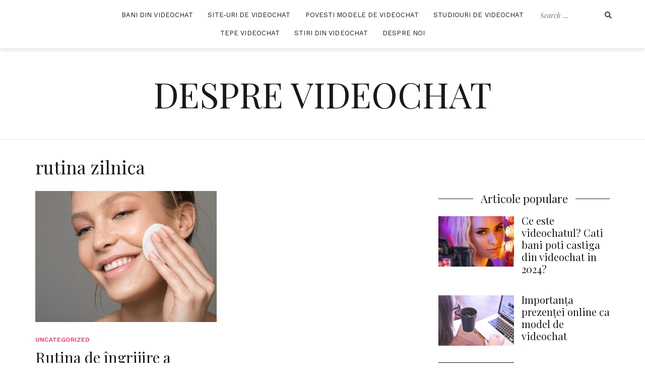

--- FILE ---
content_type: text/html; charset=UTF-8
request_url: https://www.despre-videochat.ro/tag/rutina-zilnica/
body_size: 9646
content:
<!doctype html>
<html lang="ro-RO">
<head>
	<meta charset="UTF-8">
	<meta name="viewport" content="width=device-width, initial-scale=1">
	<link rel="profile" href="https://gmpg.org/xfn/11">

	<meta name='robots' content='index, follow, max-image-preview:large, max-snippet:-1, max-video-preview:-1' />

	<!-- This site is optimized with the Yoast SEO plugin v20.13 - https://yoast.com/wordpress/plugins/seo/ -->
	<title>rutina zilnica Archives - Despre Videochat</title>
	<link rel="canonical" href="https://www.despre-videochat.ro/tag/rutina-zilnica/" />
	<meta property="og:locale" content="ro_RO" />
	<meta property="og:type" content="article" />
	<meta property="og:title" content="rutina zilnica Archives - Despre Videochat" />
	<meta property="og:url" content="https://www.despre-videochat.ro/tag/rutina-zilnica/" />
	<meta property="og:site_name" content="Despre Videochat" />
	<meta name="twitter:card" content="summary_large_image" />
	<script type="application/ld+json" class="yoast-schema-graph">{"@context":"https://schema.org","@graph":[{"@type":"CollectionPage","@id":"https://www.despre-videochat.ro/tag/rutina-zilnica/","url":"https://www.despre-videochat.ro/tag/rutina-zilnica/","name":"rutina zilnica Archives - Despre Videochat","isPartOf":{"@id":"https://www.despre-videochat.ro/#website"},"primaryImageOfPage":{"@id":"https://www.despre-videochat.ro/tag/rutina-zilnica/#primaryimage"},"image":{"@id":"https://www.despre-videochat.ro/tag/rutina-zilnica/#primaryimage"},"thumbnailUrl":"https://www.despre-videochat.ro/wp-content/uploads/2021/03/Rutina-de-îngrijire-a-tenului-pentru-modele_2.jpeg","breadcrumb":{"@id":"https://www.despre-videochat.ro/tag/rutina-zilnica/#breadcrumb"},"inLanguage":"ro-RO"},{"@type":"ImageObject","inLanguage":"ro-RO","@id":"https://www.despre-videochat.ro/tag/rutina-zilnica/#primaryimage","url":"https://www.despre-videochat.ro/wp-content/uploads/2021/03/Rutina-de-îngrijire-a-tenului-pentru-modele_2.jpeg","contentUrl":"https://www.despre-videochat.ro/wp-content/uploads/2021/03/Rutina-de-îngrijire-a-tenului-pentru-modele_2.jpeg","width":500,"height":350},{"@type":"BreadcrumbList","@id":"https://www.despre-videochat.ro/tag/rutina-zilnica/#breadcrumb","itemListElement":[{"@type":"ListItem","position":1,"name":"Home","item":"https://www.despre-videochat.ro/"},{"@type":"ListItem","position":2,"name":"rutina zilnica"}]},{"@type":"WebSite","@id":"https://www.despre-videochat.ro/#website","url":"https://www.despre-videochat.ro/","name":"Despre Videochat","description":"","potentialAction":[{"@type":"SearchAction","target":{"@type":"EntryPoint","urlTemplate":"https://www.despre-videochat.ro/?s={search_term_string}"},"query-input":"required name=search_term_string"}],"inLanguage":"ro-RO"}]}</script>
	<!-- / Yoast SEO plugin. -->


<link rel='dns-prefetch' href='//fonts.googleapis.com' />
<link rel="alternate" type="application/rss+xml" title="Despre Videochat &raquo; Flux" href="https://www.despre-videochat.ro/feed/" />
<link rel="alternate" type="application/rss+xml" title="Despre Videochat &raquo; Flux comentarii" href="https://www.despre-videochat.ro/comments/feed/" />
<link rel="alternate" type="application/rss+xml" title="Despre Videochat &raquo; Flux etichetă rutina zilnica" href="https://www.despre-videochat.ro/tag/rutina-zilnica/feed/" />
<script type="text/javascript">
window._wpemojiSettings = {"baseUrl":"https:\/\/s.w.org\/images\/core\/emoji\/14.0.0\/72x72\/","ext":".png","svgUrl":"https:\/\/s.w.org\/images\/core\/emoji\/14.0.0\/svg\/","svgExt":".svg","source":{"concatemoji":"https:\/\/www.despre-videochat.ro\/wp-includes\/js\/wp-emoji-release.min.js?ver=6.3.7"}};
/*! This file is auto-generated */
!function(i,n){var o,s,e;function c(e){try{var t={supportTests:e,timestamp:(new Date).valueOf()};sessionStorage.setItem(o,JSON.stringify(t))}catch(e){}}function p(e,t,n){e.clearRect(0,0,e.canvas.width,e.canvas.height),e.fillText(t,0,0);var t=new Uint32Array(e.getImageData(0,0,e.canvas.width,e.canvas.height).data),r=(e.clearRect(0,0,e.canvas.width,e.canvas.height),e.fillText(n,0,0),new Uint32Array(e.getImageData(0,0,e.canvas.width,e.canvas.height).data));return t.every(function(e,t){return e===r[t]})}function u(e,t,n){switch(t){case"flag":return n(e,"\ud83c\udff3\ufe0f\u200d\u26a7\ufe0f","\ud83c\udff3\ufe0f\u200b\u26a7\ufe0f")?!1:!n(e,"\ud83c\uddfa\ud83c\uddf3","\ud83c\uddfa\u200b\ud83c\uddf3")&&!n(e,"\ud83c\udff4\udb40\udc67\udb40\udc62\udb40\udc65\udb40\udc6e\udb40\udc67\udb40\udc7f","\ud83c\udff4\u200b\udb40\udc67\u200b\udb40\udc62\u200b\udb40\udc65\u200b\udb40\udc6e\u200b\udb40\udc67\u200b\udb40\udc7f");case"emoji":return!n(e,"\ud83e\udef1\ud83c\udffb\u200d\ud83e\udef2\ud83c\udfff","\ud83e\udef1\ud83c\udffb\u200b\ud83e\udef2\ud83c\udfff")}return!1}function f(e,t,n){var r="undefined"!=typeof WorkerGlobalScope&&self instanceof WorkerGlobalScope?new OffscreenCanvas(300,150):i.createElement("canvas"),a=r.getContext("2d",{willReadFrequently:!0}),o=(a.textBaseline="top",a.font="600 32px Arial",{});return e.forEach(function(e){o[e]=t(a,e,n)}),o}function t(e){var t=i.createElement("script");t.src=e,t.defer=!0,i.head.appendChild(t)}"undefined"!=typeof Promise&&(o="wpEmojiSettingsSupports",s=["flag","emoji"],n.supports={everything:!0,everythingExceptFlag:!0},e=new Promise(function(e){i.addEventListener("DOMContentLoaded",e,{once:!0})}),new Promise(function(t){var n=function(){try{var e=JSON.parse(sessionStorage.getItem(o));if("object"==typeof e&&"number"==typeof e.timestamp&&(new Date).valueOf()<e.timestamp+604800&&"object"==typeof e.supportTests)return e.supportTests}catch(e){}return null}();if(!n){if("undefined"!=typeof Worker&&"undefined"!=typeof OffscreenCanvas&&"undefined"!=typeof URL&&URL.createObjectURL&&"undefined"!=typeof Blob)try{var e="postMessage("+f.toString()+"("+[JSON.stringify(s),u.toString(),p.toString()].join(",")+"));",r=new Blob([e],{type:"text/javascript"}),a=new Worker(URL.createObjectURL(r),{name:"wpTestEmojiSupports"});return void(a.onmessage=function(e){c(n=e.data),a.terminate(),t(n)})}catch(e){}c(n=f(s,u,p))}t(n)}).then(function(e){for(var t in e)n.supports[t]=e[t],n.supports.everything=n.supports.everything&&n.supports[t],"flag"!==t&&(n.supports.everythingExceptFlag=n.supports.everythingExceptFlag&&n.supports[t]);n.supports.everythingExceptFlag=n.supports.everythingExceptFlag&&!n.supports.flag,n.DOMReady=!1,n.readyCallback=function(){n.DOMReady=!0}}).then(function(){return e}).then(function(){var e;n.supports.everything||(n.readyCallback(),(e=n.source||{}).concatemoji?t(e.concatemoji):e.wpemoji&&e.twemoji&&(t(e.twemoji),t(e.wpemoji)))}))}((window,document),window._wpemojiSettings);
</script>
<style type="text/css">
img.wp-smiley,
img.emoji {
	display: inline !important;
	border: none !important;
	box-shadow: none !important;
	height: 1em !important;
	width: 1em !important;
	margin: 0 0.07em !important;
	vertical-align: -0.1em !important;
	background: none !important;
	padding: 0 !important;
}
</style>
	<link rel='stylesheet' id='cali-bootstrap-css' href='https://www.despre-videochat.ro/wp-content/themes/cali/css/bootstrap/bootstrap.min.css?ver=1' type='text/css' media='all' />
<link rel='stylesheet' id='wp-block-library-css' href='https://www.despre-videochat.ro/wp-includes/css/dist/block-library/style.min.css?ver=6.3.7' type='text/css' media='all' />
<style id='classic-theme-styles-inline-css' type='text/css'>
/*! This file is auto-generated */
.wp-block-button__link{color:#fff;background-color:#32373c;border-radius:9999px;box-shadow:none;text-decoration:none;padding:calc(.667em + 2px) calc(1.333em + 2px);font-size:1.125em}.wp-block-file__button{background:#32373c;color:#fff;text-decoration:none}
</style>
<style id='global-styles-inline-css' type='text/css'>
body{--wp--preset--color--black: #000000;--wp--preset--color--cyan-bluish-gray: #abb8c3;--wp--preset--color--white: #ffffff;--wp--preset--color--pale-pink: #f78da7;--wp--preset--color--vivid-red: #cf2e2e;--wp--preset--color--luminous-vivid-orange: #ff6900;--wp--preset--color--luminous-vivid-amber: #fcb900;--wp--preset--color--light-green-cyan: #7bdcb5;--wp--preset--color--vivid-green-cyan: #00d084;--wp--preset--color--pale-cyan-blue: #8ed1fc;--wp--preset--color--vivid-cyan-blue: #0693e3;--wp--preset--color--vivid-purple: #9b51e0;--wp--preset--gradient--vivid-cyan-blue-to-vivid-purple: linear-gradient(135deg,rgba(6,147,227,1) 0%,rgb(155,81,224) 100%);--wp--preset--gradient--light-green-cyan-to-vivid-green-cyan: linear-gradient(135deg,rgb(122,220,180) 0%,rgb(0,208,130) 100%);--wp--preset--gradient--luminous-vivid-amber-to-luminous-vivid-orange: linear-gradient(135deg,rgba(252,185,0,1) 0%,rgba(255,105,0,1) 100%);--wp--preset--gradient--luminous-vivid-orange-to-vivid-red: linear-gradient(135deg,rgba(255,105,0,1) 0%,rgb(207,46,46) 100%);--wp--preset--gradient--very-light-gray-to-cyan-bluish-gray: linear-gradient(135deg,rgb(238,238,238) 0%,rgb(169,184,195) 100%);--wp--preset--gradient--cool-to-warm-spectrum: linear-gradient(135deg,rgb(74,234,220) 0%,rgb(151,120,209) 20%,rgb(207,42,186) 40%,rgb(238,44,130) 60%,rgb(251,105,98) 80%,rgb(254,248,76) 100%);--wp--preset--gradient--blush-light-purple: linear-gradient(135deg,rgb(255,206,236) 0%,rgb(152,150,240) 100%);--wp--preset--gradient--blush-bordeaux: linear-gradient(135deg,rgb(254,205,165) 0%,rgb(254,45,45) 50%,rgb(107,0,62) 100%);--wp--preset--gradient--luminous-dusk: linear-gradient(135deg,rgb(255,203,112) 0%,rgb(199,81,192) 50%,rgb(65,88,208) 100%);--wp--preset--gradient--pale-ocean: linear-gradient(135deg,rgb(255,245,203) 0%,rgb(182,227,212) 50%,rgb(51,167,181) 100%);--wp--preset--gradient--electric-grass: linear-gradient(135deg,rgb(202,248,128) 0%,rgb(113,206,126) 100%);--wp--preset--gradient--midnight: linear-gradient(135deg,rgb(2,3,129) 0%,rgb(40,116,252) 100%);--wp--preset--font-size--small: 13px;--wp--preset--font-size--medium: 20px;--wp--preset--font-size--large: 36px;--wp--preset--font-size--x-large: 42px;--wp--preset--spacing--20: 0.44rem;--wp--preset--spacing--30: 0.67rem;--wp--preset--spacing--40: 1rem;--wp--preset--spacing--50: 1.5rem;--wp--preset--spacing--60: 2.25rem;--wp--preset--spacing--70: 3.38rem;--wp--preset--spacing--80: 5.06rem;--wp--preset--shadow--natural: 6px 6px 9px rgba(0, 0, 0, 0.2);--wp--preset--shadow--deep: 12px 12px 50px rgba(0, 0, 0, 0.4);--wp--preset--shadow--sharp: 6px 6px 0px rgba(0, 0, 0, 0.2);--wp--preset--shadow--outlined: 6px 6px 0px -3px rgba(255, 255, 255, 1), 6px 6px rgba(0, 0, 0, 1);--wp--preset--shadow--crisp: 6px 6px 0px rgba(0, 0, 0, 1);}:where(.is-layout-flex){gap: 0.5em;}:where(.is-layout-grid){gap: 0.5em;}body .is-layout-flow > .alignleft{float: left;margin-inline-start: 0;margin-inline-end: 2em;}body .is-layout-flow > .alignright{float: right;margin-inline-start: 2em;margin-inline-end: 0;}body .is-layout-flow > .aligncenter{margin-left: auto !important;margin-right: auto !important;}body .is-layout-constrained > .alignleft{float: left;margin-inline-start: 0;margin-inline-end: 2em;}body .is-layout-constrained > .alignright{float: right;margin-inline-start: 2em;margin-inline-end: 0;}body .is-layout-constrained > .aligncenter{margin-left: auto !important;margin-right: auto !important;}body .is-layout-constrained > :where(:not(.alignleft):not(.alignright):not(.alignfull)){max-width: var(--wp--style--global--content-size);margin-left: auto !important;margin-right: auto !important;}body .is-layout-constrained > .alignwide{max-width: var(--wp--style--global--wide-size);}body .is-layout-flex{display: flex;}body .is-layout-flex{flex-wrap: wrap;align-items: center;}body .is-layout-flex > *{margin: 0;}body .is-layout-grid{display: grid;}body .is-layout-grid > *{margin: 0;}:where(.wp-block-columns.is-layout-flex){gap: 2em;}:where(.wp-block-columns.is-layout-grid){gap: 2em;}:where(.wp-block-post-template.is-layout-flex){gap: 1.25em;}:where(.wp-block-post-template.is-layout-grid){gap: 1.25em;}.has-black-color{color: var(--wp--preset--color--black) !important;}.has-cyan-bluish-gray-color{color: var(--wp--preset--color--cyan-bluish-gray) !important;}.has-white-color{color: var(--wp--preset--color--white) !important;}.has-pale-pink-color{color: var(--wp--preset--color--pale-pink) !important;}.has-vivid-red-color{color: var(--wp--preset--color--vivid-red) !important;}.has-luminous-vivid-orange-color{color: var(--wp--preset--color--luminous-vivid-orange) !important;}.has-luminous-vivid-amber-color{color: var(--wp--preset--color--luminous-vivid-amber) !important;}.has-light-green-cyan-color{color: var(--wp--preset--color--light-green-cyan) !important;}.has-vivid-green-cyan-color{color: var(--wp--preset--color--vivid-green-cyan) !important;}.has-pale-cyan-blue-color{color: var(--wp--preset--color--pale-cyan-blue) !important;}.has-vivid-cyan-blue-color{color: var(--wp--preset--color--vivid-cyan-blue) !important;}.has-vivid-purple-color{color: var(--wp--preset--color--vivid-purple) !important;}.has-black-background-color{background-color: var(--wp--preset--color--black) !important;}.has-cyan-bluish-gray-background-color{background-color: var(--wp--preset--color--cyan-bluish-gray) !important;}.has-white-background-color{background-color: var(--wp--preset--color--white) !important;}.has-pale-pink-background-color{background-color: var(--wp--preset--color--pale-pink) !important;}.has-vivid-red-background-color{background-color: var(--wp--preset--color--vivid-red) !important;}.has-luminous-vivid-orange-background-color{background-color: var(--wp--preset--color--luminous-vivid-orange) !important;}.has-luminous-vivid-amber-background-color{background-color: var(--wp--preset--color--luminous-vivid-amber) !important;}.has-light-green-cyan-background-color{background-color: var(--wp--preset--color--light-green-cyan) !important;}.has-vivid-green-cyan-background-color{background-color: var(--wp--preset--color--vivid-green-cyan) !important;}.has-pale-cyan-blue-background-color{background-color: var(--wp--preset--color--pale-cyan-blue) !important;}.has-vivid-cyan-blue-background-color{background-color: var(--wp--preset--color--vivid-cyan-blue) !important;}.has-vivid-purple-background-color{background-color: var(--wp--preset--color--vivid-purple) !important;}.has-black-border-color{border-color: var(--wp--preset--color--black) !important;}.has-cyan-bluish-gray-border-color{border-color: var(--wp--preset--color--cyan-bluish-gray) !important;}.has-white-border-color{border-color: var(--wp--preset--color--white) !important;}.has-pale-pink-border-color{border-color: var(--wp--preset--color--pale-pink) !important;}.has-vivid-red-border-color{border-color: var(--wp--preset--color--vivid-red) !important;}.has-luminous-vivid-orange-border-color{border-color: var(--wp--preset--color--luminous-vivid-orange) !important;}.has-luminous-vivid-amber-border-color{border-color: var(--wp--preset--color--luminous-vivid-amber) !important;}.has-light-green-cyan-border-color{border-color: var(--wp--preset--color--light-green-cyan) !important;}.has-vivid-green-cyan-border-color{border-color: var(--wp--preset--color--vivid-green-cyan) !important;}.has-pale-cyan-blue-border-color{border-color: var(--wp--preset--color--pale-cyan-blue) !important;}.has-vivid-cyan-blue-border-color{border-color: var(--wp--preset--color--vivid-cyan-blue) !important;}.has-vivid-purple-border-color{border-color: var(--wp--preset--color--vivid-purple) !important;}.has-vivid-cyan-blue-to-vivid-purple-gradient-background{background: var(--wp--preset--gradient--vivid-cyan-blue-to-vivid-purple) !important;}.has-light-green-cyan-to-vivid-green-cyan-gradient-background{background: var(--wp--preset--gradient--light-green-cyan-to-vivid-green-cyan) !important;}.has-luminous-vivid-amber-to-luminous-vivid-orange-gradient-background{background: var(--wp--preset--gradient--luminous-vivid-amber-to-luminous-vivid-orange) !important;}.has-luminous-vivid-orange-to-vivid-red-gradient-background{background: var(--wp--preset--gradient--luminous-vivid-orange-to-vivid-red) !important;}.has-very-light-gray-to-cyan-bluish-gray-gradient-background{background: var(--wp--preset--gradient--very-light-gray-to-cyan-bluish-gray) !important;}.has-cool-to-warm-spectrum-gradient-background{background: var(--wp--preset--gradient--cool-to-warm-spectrum) !important;}.has-blush-light-purple-gradient-background{background: var(--wp--preset--gradient--blush-light-purple) !important;}.has-blush-bordeaux-gradient-background{background: var(--wp--preset--gradient--blush-bordeaux) !important;}.has-luminous-dusk-gradient-background{background: var(--wp--preset--gradient--luminous-dusk) !important;}.has-pale-ocean-gradient-background{background: var(--wp--preset--gradient--pale-ocean) !important;}.has-electric-grass-gradient-background{background: var(--wp--preset--gradient--electric-grass) !important;}.has-midnight-gradient-background{background: var(--wp--preset--gradient--midnight) !important;}.has-small-font-size{font-size: var(--wp--preset--font-size--small) !important;}.has-medium-font-size{font-size: var(--wp--preset--font-size--medium) !important;}.has-large-font-size{font-size: var(--wp--preset--font-size--large) !important;}.has-x-large-font-size{font-size: var(--wp--preset--font-size--x-large) !important;}
.wp-block-navigation a:where(:not(.wp-element-button)){color: inherit;}
:where(.wp-block-post-template.is-layout-flex){gap: 1.25em;}:where(.wp-block-post-template.is-layout-grid){gap: 1.25em;}
:where(.wp-block-columns.is-layout-flex){gap: 2em;}:where(.wp-block-columns.is-layout-grid){gap: 2em;}
.wp-block-pullquote{font-size: 1.5em;line-height: 1.6;}
</style>
<link rel="preload" class="mv-grow-style" href="https://www.despre-videochat.ro/wp-content/plugins/social-pug/assets/dist/style-frontend-pro.1.20.3.css?ver=1.20.3" as="style"><noscript><link rel='stylesheet' id='dpsp-frontend-style-pro-css' href='https://www.despre-videochat.ro/wp-content/plugins/social-pug/assets/dist/style-frontend-pro.1.20.3.css?ver=1.20.3' type='text/css' media='all' />
</noscript><link rel='stylesheet' id='cali-fonts-css' href='//fonts.googleapis.com/css?family=Playfair+Display:400,400i,700|Work+Sans:300,400,500,600' type='text/css' media='all' />
<link rel='stylesheet' id='cali-style-css' href='https://www.despre-videochat.ro/wp-content/themes/cali/style.css?ver=6.3.7' type='text/css' media='all' />
<link rel='stylesheet' id='cali-icons-css' href='https://www.despre-videochat.ro/wp-content/themes/cali/fonts/fontawesome/fontawesome-all.min.css?ver=6.3.7' type='text/css' media='all' />
<link rel='stylesheet' id='cali-owl-css-css' href='https://www.despre-videochat.ro/wp-content/themes/cali/css/owl.carousel.css?ver=6.3.7' type='text/css' media='all' />
<script type='text/javascript' src='https://www.despre-videochat.ro/wp-includes/js/jquery/jquery.min.js?ver=3.7.0' id='jquery-core-js'></script>
<script type='text/javascript' src='https://www.despre-videochat.ro/wp-includes/js/jquery/jquery-migrate.min.js?ver=3.4.1' id='jquery-migrate-js'></script>
<link rel="https://api.w.org/" href="https://www.despre-videochat.ro/wp-json/" /><link rel="alternate" type="application/json" href="https://www.despre-videochat.ro/wp-json/wp/v2/tags/138" /><link rel="EditURI" type="application/rsd+xml" title="RSD" href="https://www.despre-videochat.ro/xmlrpc.php?rsd" />
<meta name="generator" content="WordPress 6.3.7" />

		<!-- GA Google Analytics @ https://m0n.co/ga -->
		<script async src="https://www.googletagmanager.com/gtag/js?id=UA-166264578-1"></script>
		<script>
			window.dataLayer = window.dataLayer || [];
			function gtag(){dataLayer.push(arguments);}
			gtag('js', new Date());
			gtag('config', 'UA-166264578-1');
		</script>

	<!-- Loader Preloader --><div id="bbpreloading" class="bbpreloading"><div class="spinner"></div><div class="random-quote"></div></div><style type="text/css">



.spinner {
	border-radius: 100%;
	position: absolute;
	top: 0;
	bottom: 0;
	left: 0;
	right: 0;
	margin: auto; 	width: 50px;
	height: 50px;
	background-color:#222;

	border-radius: 100%;
	-webkit-animation: bb-scaleout 1.0s infinite ease-in-out;
	animation: bb-scaleout 1.0s infinite ease-in-out;
}
@-webkit-keyframes bb-scaleout {
	0% { -webkit-transform: scale(0) }
	100% {
		-webkit-transform: scale(1.0);
		opacity: 0;
	}
}
@keyframes bb-scaleout {
	0% {
		-webkit-transform: scale(0);
		transform: scale(0);
	}
	100% {
		-webkit-transform: scale(1.0);
		transform: scale(1.0);
		opacity: 0;
	}
}








.bbpreloading {
	height: 100vh;
	width: 100vw;
	background:#fff;
	position: fixed;
	left: 0;
	top: 0;
	opacity: 1;
	z-index: 100000;
}

.hidepreloader {
	visibility: hidden !important;
	opacity: 0 !important;
	transition: 1s;
}


.random-quote {
    display: block;
    position: absolute;
    bottom: 10%;
    margin: 0;
    color:#222;
    text-align: center;
    width: 100%;
    padding-left: 20px;
    padding-right: 20px;
    font-size: 20px;
}

.loader-image {
  display: block;
  margin: auto;
  padding-top: calc(55vh - 50px);
  width: 50px;
}

.loader-img-ani{
    animation: loaderani-img 1s infinite;
    width: 50px;
}













</style>

<style type="text/css" data-source="Grow Social by Mediavine">
				@media screen and ( max-width : 768px ) {
					.dpsp-content-wrapper.dpsp-hide-on-mobile,
					.dpsp-share-text.dpsp-hide-on-mobile,
					.dpsp-content-wrapper .dpsp-network-label {
						display: none;
					}
					.dpsp-has-spacing .dpsp-networks-btns-wrapper li {
						margin:0 2% 10px 0;
					}
					.dpsp-network-btn.dpsp-has-label:not(.dpsp-has-count) {
						max-height: 40px;
						padding: 0;
						justify-content: center;
					}
					.dpsp-content-wrapper.dpsp-size-small .dpsp-network-btn.dpsp-has-label:not(.dpsp-has-count){
						max-height: 32px;
					}
					.dpsp-content-wrapper.dpsp-size-large .dpsp-network-btn.dpsp-has-label:not(.dpsp-has-count){
						max-height: 46px;
					}
				}
			</style>		<style type="text/css" id="wp-custom-css">
			.loader {
    display: none !important;
}

@media screen and (max-width: 768px) {
  .owl-item{
	margin-right:20px !important;
	margin-bottom: -100px!important;
  }
	.js-ca-article-slider , .owl-carousel, .ca-slider_slide{
	margin-top: 5px;
	height:300px !important;
}
	.slide-overlay_meta{
		display:none !important;
	}
	.owl-item, .owl-item-active, .owl-item-cloned{
		height: 100% !important;
	}
	
	.highlighted-post.has-post-thumbnail .entry-header, .feat-img--top .entry-header {
		padding-top: 10px;}
	
	.entry-footer{
		padding: 0px;
		}
	.site-sidebar{
		padding-top: 0px;
	}
	.site-footer{
		padding-top:0px;
	}
}



@media (min-width: 720px) and (max-width: 992px) {

	.js-ca-article-slider , .owl-carousel, .ca-slider_slide{
	margin-top: 10px;
	height:300px !important;
}
	.site-sidebar{
		padding-top: 0px !important;
		padding-bottom: 10px !important;
	}
	
	.site-footer{
		padding-top: 0px !important;
	}
	
	.ca-social-buttons{
		padding-top: 0px !important;
	}
}

@media screen and (min-width: 992px) {
	.slide-overlay_title{
	font-size: 24px;
}
  .owl-item{
	margin-right:20px !important;
	margin-bottom: -200px!important;
  }
	.highlighted-post, .regular-post{
		padding-bottom:0px !important;
	}
	
	.post-title--top .entry-header, .post-no-feat-img .entry-header, .page-title--top .entry-header, .page-no-feat-img .entry-header{
		padding: 0 0 15
	}
	
	.site-footer, .site-branding--footer{
		padding-top: 0px;
	}
	.entry-footer{
		padding-top:0px;
	}
	.content-area, .site-sidebar{
		padding-top: 10px;
	}
}

.site-info { display: none !important; }

.site-title--mobile{
	margin-left: 40px
}

.site-description{
	margin-top: 20px;
}

.header-mobile-menu, .mobile-menu-toggle{
	height: 30px !important;
	width:30px !important;
	margin-top: 1px;
}

.more-link{
		color:#ff0080;
	}


.more-link:hover{
		color:gray;
	}

.comment-respond, #respond{
	display: none;
}

.site-branding--footer{
	display:none;
}

.page-header_title{
	margin-bottom:50px;
	text-align: left;
}

#footer-menu{
	display:none !important;
}


		</style>
		<style id="kirki-inline-styles">body{color:#191919;}h1:not(.site-title), h2, h3, h4, h5, h6{color:#191919;}.entry-content{color:#3a3a3a;}.site-title a, .site-title--footer a, .site-title--mobile a, .site-title a:visited, .site-title--footer a:visited, .site-title--mobile a:visited{color:#191919;}.site-title a:hover, .site-title a:focus, .site-title--footer a:hover, .site-title--footer a:focus, .site-title--mobile a:hover, .site-title--mobile a:focus{color:#ff0080;}.site-description{color:#191919;}.main-navigation ul li a, .secondary-navigation .site-search_submit, .wc-header-cart__wrap .wc-header-cart__link, .header-top .social-navigation a{color:#191919;}.site-footer, .footer-navigation{background-color:#ffffff;}.font-family--1,h1,h2,h3,h4,h5,h6,blockquote,cite,.more-link,.entry-meta .author,.byline .author,.byline em,.entry-meta .author a.url,.dropcap::first-letter,.site-title,.site-title--footer,.site-title--mobile.site-search__wrap .site-search_input,.widget_search .site-search .site-search_input,.author_name,.comment-author,.page-author_name,.slide-overlay_author{font-family:Playfair Display;}.font-family--2,body,button,input,select,optgroup,textarea,.ca-category,.page-header_subtitle,.shop-overlay_subtitle{font-family:Work Sans;}@media (min-width: 768px){html{font-size:16px;}}@media (max-width: 767px){html{font-size:14px;}}@media (min-width: 1200px){.main-navigation a, .footer-navigation a{font-size:13px;}.main-navigation ul .sub-menu li a, .main-navigation ul .children li a{font-size:15px;}}@media (max-width: 1199px){.main-navigation a, .footer-navigation a{font-size:15px;}.main-navigation ul .sub-menu li a, .main-navigation ul .children li a{font-size:13px;}}</style></head>

<body class="archive tag tag-rutina-zilnica tag-138 header-is-sticky hfeed">
<div id="page" class="site">
	<a class="skip-link screen-reader-text" href="#content">Skip to content</a>
	<header id="masthead" class="site-header">
		<div class="header-top clearfix ca-header-shadow--desktop">
			<div class="container-fluid">
				<div class="row">
					<div class="ca-header-shadow--mobile clearfix">
						<div class="col-xs-3 col-sm-2 ca-hide-on-desktop header-mobile-menu__wrap">
							<div class="header-mobile-menu">
								<button class="mobile-menu-toggle" aria-controls="primary-menu">
									<span class="mobile-menu-toggle_lines"></span>
									<span class="sr-only">Toggle mobile menu</span>
								</button>
							</div>
						</div><!-- /.header-mobile-menu -->
						<div class="col-xs-12 col-sm-8 ca-hide-on-desktop">
							<div class="site-branding site-branding--mobile">
																									<p class="site-title--mobile"><a href="https://www.despre-videochat.ro/" rel="home">Despre Videochat</a></p>
															</div><!-- .site-branding--mobile -->
						</div>
						<div class="col-xs-3 col-sm-2 ca-hide-on-desktop pull-right secondary-navigation__wrap secondary-navigation__wrap--mobile-top">
							<div class="secondary-navigation">
															</div>
						</div>
					</div>
					<div class="col-xs-12 main-navigation_wrap">
						<div class="row">
							<div class="col-xs-12 col-lg-2 pull-right secondary-navigation__wrap secondary-navigation__wrap--desktop-top">
								<div class="secondary-navigation">

									<div class="site-search__wrap site-search__wrap--header">
										

<form class="site-search" action="https://www.despre-videochat.ro/" role="search" method="get" id="searchform">
    <label for="search-form-696b40dfae376">
        <span class="screen-reader-text">Search for:</span>
    </label>
    <input type="text" name="s" id="search-form-696b40dfae376" class="site-search_input" value="" placeholder="Search &hellip;">
    <button type="submit" id="searchsubmit" class="site-search_submit">
        <i class="fas fa-search" aria-hidden="true"></i>
    </button>
</form>
									</div>

									<div class="ca-hide-on-mobile">
																			</div>
									
								</div>
							</div>
							<div class="col-xs-12 col-lg-8 col-lg-push-2">
								<nav id="site-navigation" class="main-navigation" role="navigation">
									<div class="menu-meniu-container"><ul id="primary-menu" class="menu"><li id="menu-item-103" class="menu-item menu-item-type-taxonomy menu-item-object-category menu-item-103"><a href="https://www.despre-videochat.ro/cat-se-castiga-din-videochat/">Bani din videochat</a></li>
<li id="menu-item-106" class="menu-item menu-item-type-taxonomy menu-item-object-category menu-item-106"><a href="https://www.despre-videochat.ro/site-uri-videochat/">Site-uri de videochat</a></li>
<li id="menu-item-105" class="menu-item menu-item-type-taxonomy menu-item-object-category menu-item-105"><a href="https://www.despre-videochat.ro/modele-de-videochat/">Povesti modele de videochat</a></li>
<li id="menu-item-108" class="menu-item menu-item-type-taxonomy menu-item-object-category menu-item-108"><a href="https://www.despre-videochat.ro/studio-de-videochat/">Studiouri de videochat</a></li>
<li id="menu-item-109" class="menu-item menu-item-type-taxonomy menu-item-object-category menu-item-109"><a href="https://www.despre-videochat.ro/tepe-videochat/">Tepe videochat</a></li>
<li id="menu-item-107" class="menu-item menu-item-type-taxonomy menu-item-object-category menu-item-107"><a href="https://www.despre-videochat.ro/stiri-videochat/">Stiri din videochat</a></li>
<li id="menu-item-167" class="menu-item menu-item-type-post_type menu-item-object-page menu-item-167"><a href="https://www.despre-videochat.ro/despre-noi/">Despre noi</a></li>
</ul></div>								</nav><!-- #site-navigation -->
							</div>
							<div class="col-xs-12 col-lg-2 col-lg-pull-8 social-navigation__wrap">
								<nav class="social-navigation social-links clearfix">
																	</nav>
							</div>
						</div>
					</div>
				</div>
			</div>
		</div>
		<div class="site-branding site-branding--desktop ca-hide-on-mobile">
										<p class="site-title"><a href="https://www.despre-videochat.ro/" rel="home">Despre Videochat</a></p>
								</div><!-- .site-branding--desktop -->
	</header><!-- #masthead -->

	<div id="content" class="site-content"><!-- ends in footer.php -->
		
<div class="site-breadcrumbs">
	<div class="container">
			</div>
</div>
		<div class="container clearfix"><!-- ends in footer.php -->
			<div class="row"><!-- ends in footer.php -->
	<div class="col-md-12">
		<div class="page-header">
						<h1 class="page-header_title">rutina zilnica</h1>			
			</div>
	</div>
	<div id="primary" class="content-area page-with-sidebar col-md-8">
		<main id="main" class="site-main">
			<section>
				
					<div class="post-layout clearfix post-layout-columns-2">
						<div class="row">
															<div class="col-sm-6">
									
<article id="post-814" class="regular-post post-814 post type-post status-publish format-standard has-post-thumbnail hentry category-uncategorized tag-curatarea-tenului tag-modele-videochat tag-rutina tag-rutina-de-ingrijire tag-rutina-ten-gras tag-rutina-videochat tag-rutina-zilnica tag-ten-combinat tag-ten-normal tag-ten-usact tag-tipuri-de-ten">

	
	<a class="entry-thumb" href="https://www.despre-videochat.ro/rutina-de-ingrijire-a-tenului-pentru-modele-de-videochat/" aria-hidden="true">
		<img width="500" height="350" src="https://www.despre-videochat.ro/wp-content/uploads/2021/03/Rutina-de-îngrijire-a-tenului-pentru-modele_2.jpeg" class="attachment-post-thumbnail size-post-thumbnail wp-post-image" alt="Rutina de îngrijire a tenului pentru modele de videochat" decoding="async" fetchpriority="high" srcset="https://www.despre-videochat.ro/wp-content/uploads/2021/03/Rutina-de-îngrijire-a-tenului-pentru-modele_2.jpeg 500w, https://www.despre-videochat.ro/wp-content/uploads/2021/03/Rutina-de-îngrijire-a-tenului-pentru-modele_2-300x210.jpeg 300w, https://www.despre-videochat.ro/wp-content/uploads/2021/03/Rutina-de-îngrijire-a-tenului-pentru-modele_2-400x280.jpeg 400w" sizes="(max-width: 500px) 100vw, 500px" />	</a>

	
	<header class="entry-header">

		        <div class="cat-links ca-category">
            <a href="https://www.despre-videochat.ro/uncategorized/" title="Uncategorized" >Uncategorized</a>        </div>
				
		<h2 class="entry-title"><a href="https://www.despre-videochat.ro/rutina-de-ingrijire-a-tenului-pentru-modele-de-videochat/" rel="bookmark">Rutina de îngrijire a tenului pentru modele de videochat</a></h2>
		        <div class="entry-meta">
            <span class="byline"> by <span class="author vcard"><a class="url fn n" href="https://www.despre-videochat.ro/author/adminvideochat/">adminvideochat</a></span></span> <span class="posted-on"><a href="https://www.despre-videochat.ro/rutina-de-ingrijire-a-tenului-pentru-modele-de-videochat/" rel="bookmark"><time class="entry-date published updated" datetime="2021-03-23T10:36:04+00:00">martie 23, 2021</time></a></span>        </div>
        
	</header>

		<div class="entry-content">
		<p>În calitate de model de videochat, este foarte important să ai grijă de tenul tău! Această carieră implică purtarea machiajului minim 5 zile pe săptămâna, 8 ore pe zi, ceea ce obosește foarte tare tenul. Rutina potrivită începe cu cunoașterea tipului de ten pe care îl ai</p>
	</div>
	
</article>
								</div>
														<div class="col-xs-12">
															</div>
						</div>
					</div>

							</section>
		</main><!-- #main -->
	</div><!-- #primary -->

<aside id="secondary" class="widget-area col-md-4">
	<div class="site-sidebar widget-area">
				<section id="cali-sidebar-posts-3" class="widget widget_recent_post">		<h2 class="widget-title"><span>Articole populare</span></h2>		<div class="ca-popular-posts">
			<ul>
							<li>
					<a href="https://www.despre-videochat.ro/ce-este-videochat-cati-bani-poti-castiga-din-videochat-in-2024/" class="clearfix">
						<img width="150" height="150" src="https://www.despre-videochat.ro/wp-content/uploads/2024/02/ce-este-videochat-150x150.jpg" class="attachment-thumbnail size-thumbnail wp-post-image" alt="ce-este-videochat" decoding="async" loading="lazy" />						<h3 class="post-title">Ce este videochatul? Cati bani poti castiga din videochat in 2024?</h3>											</a>
				</li>
							<li>
					<a href="https://www.despre-videochat.ro/importanta-prezentei-online-ca-model-de-videochat/" class="clearfix">
						<img width="150" height="150" src="https://www.despre-videochat.ro/wp-content/uploads/2024/01/1-150x150.jpg" class="attachment-thumbnail size-thumbnail wp-post-image" alt="Importanța prezenței online ca model de videochat" decoding="async" loading="lazy" />						<h3 class="post-title">Importanța prezenței online ca model de videochat</h3>											</a>
				</li>
							<li>
					<a href="https://www.despre-videochat.ro/cum-sa-faci-fata-criticilor-ca-model-de-videochat/" class="clearfix">
						<img width="150" height="150" src="https://www.despre-videochat.ro/wp-content/uploads/2023/12/4cov-150x150.jpg" class="attachment-thumbnail size-thumbnail wp-post-image" alt="" decoding="async" loading="lazy" />						<h3 class="post-title">Cum să faci față criticilor ca model de videochat?</h3>											</a>
				</li>
							<li>
					<a href="https://www.despre-videochat.ro/strategii-pentru-stabilirea-limitelor-in-videochat/" class="clearfix">
												<h3 class="post-title">Strategii Pentru Stabilirea Limitelor în Videochat</h3>											</a>
				</li>
							<li>
					<a href="https://www.despre-videochat.ro/ce-trebuie-sa-stii-despre-femeile-care-fac-videochat/" class="clearfix">
						<img width="150" height="150" src="https://www.despre-videochat.ro/wp-content/uploads/2023/11/portrait-1097950_1280-150x150.jpg" class="attachment-thumbnail size-thumbnail wp-post-image" alt="ce-trebuie-sa-stii-despre-femeile-care-fac-videochat" decoding="async" loading="lazy" />						<h3 class="post-title">Ce trebuie să știi despre femeile care fac videochat?</h3>											</a>
				</li>
						</ul>
		</div>
		</section>		<section id="categories-8" class="widget widget_categories"><h2 class="widget-title"><span>Categorii</span></h2>
			<ul>
					<li class="cat-item cat-item-4"><a href="https://www.despre-videochat.ro/cat-se-castiga-din-videochat/">Bani din videochat</a>
</li>
	<li class="cat-item cat-item-6"><a href="https://www.despre-videochat.ro/modele-de-videochat/">Povesti modele de videochat</a>
</li>
	<li class="cat-item cat-item-5"><a href="https://www.despre-videochat.ro/site-uri-videochat/">Site-uri de videochat</a>
</li>
	<li class="cat-item cat-item-9"><a href="https://www.despre-videochat.ro/stiri-videochat/">Stiri din videochat</a>
</li>
	<li class="cat-item cat-item-7"><a href="https://www.despre-videochat.ro/studio-de-videochat/">Studiouri de videochat</a>
</li>
	<li class="cat-item cat-item-8"><a href="https://www.despre-videochat.ro/tepe-videochat/">Tepe videochat</a>
</li>
	<li class="cat-item cat-item-1"><a href="https://www.despre-videochat.ro/uncategorized/">Uncategorized</a>
</li>
			</ul>

			</section><section id="text-4" class="widget widget_text">			<div class="textwidget"><p>Powered by <a href="https://www.bani-online.ro" target="_blank" rel="nofollow noopener">bani-online.ro</a>.</p>
</div>
		</section>	</div>
</aside><!-- #secondary -->


			</div><!-- /.row started in header.php -->
		</div><!-- /.container started in header.php -->
	</div><!-- #content started in header.php -->
			
	<footer id="colophon" class="site-footer">
		<div class="container">
			<nav class="social-navigation--footer social-links clearfix ca-social-buttons">
							</nav>
			<div class="site-branding--footer">
								<p class="site-title--footer"><a href="https://www.despre-videochat.ro/" rel="home">Despre Videochat</a></p>
			</div><!-- .site-branding -->
			<nav class="footer-navigation clearfix">
				<div class="menu-meniu-container"><ul id="footer-menu" class="menu"><li class="menu-item menu-item-type-taxonomy menu-item-object-category menu-item-103"><a href="https://www.despre-videochat.ro/cat-se-castiga-din-videochat/">Bani din videochat</a></li>
<li class="menu-item menu-item-type-taxonomy menu-item-object-category menu-item-106"><a href="https://www.despre-videochat.ro/site-uri-videochat/">Site-uri de videochat</a></li>
<li class="menu-item menu-item-type-taxonomy menu-item-object-category menu-item-105"><a href="https://www.despre-videochat.ro/modele-de-videochat/">Povesti modele de videochat</a></li>
<li class="menu-item menu-item-type-taxonomy menu-item-object-category menu-item-108"><a href="https://www.despre-videochat.ro/studio-de-videochat/">Studiouri de videochat</a></li>
<li class="menu-item menu-item-type-taxonomy menu-item-object-category menu-item-109"><a href="https://www.despre-videochat.ro/tepe-videochat/">Tepe videochat</a></li>
<li class="menu-item menu-item-type-taxonomy menu-item-object-category menu-item-107"><a href="https://www.despre-videochat.ro/stiri-videochat/">Stiri din videochat</a></li>
<li class="menu-item menu-item-type-post_type menu-item-object-page menu-item-167"><a href="https://www.despre-videochat.ro/despre-noi/">Despre noi</a></li>
</ul></div>			</nav><!-- #site-navigation -->
			    <div class="site-info">
        Powered by <a href="https://wordpress.org/">WordPress</a>        <span class="sep"> | </span>
        Theme: <a href="https://athemes.com/theme/cali/" rel="nofollow">Cali</a> by aThemes.    </div><!-- .site-info -->
		</div>
	</footer><!-- #colophon -->
</div><!-- #page -->


 <script>
window.onload = function loaderPreloader() {
  document.getElementById("bbpreloading").className = "bbpreloading hidepreloader";
};
</script><script type='text/javascript' src='https://www.despre-videochat.ro/wp-content/plugins/loader/inc/preloader/assets/js/hover-loader.min.js?ver=2.0.0' id='hover_loader_script-js'></script>
<script type='text/javascript' src='https://www.despre-videochat.ro/wp-content/themes/cali/js/scripts.js?ver=2.3.2' id='cali-scripts-js'></script>
<script type='text/javascript' src='https://www.despre-videochat.ro/wp-content/themes/cali/js/main.min.js?ver=20180208' id='cali-main-js'></script>
<script type='text/javascript' src='https://www.despre-videochat.ro/wp-content/themes/cali/js/skip-link-focus-fix.js?ver=20151215' id='cali-skip-link-focus-fix-js'></script>
</body>
</html>
